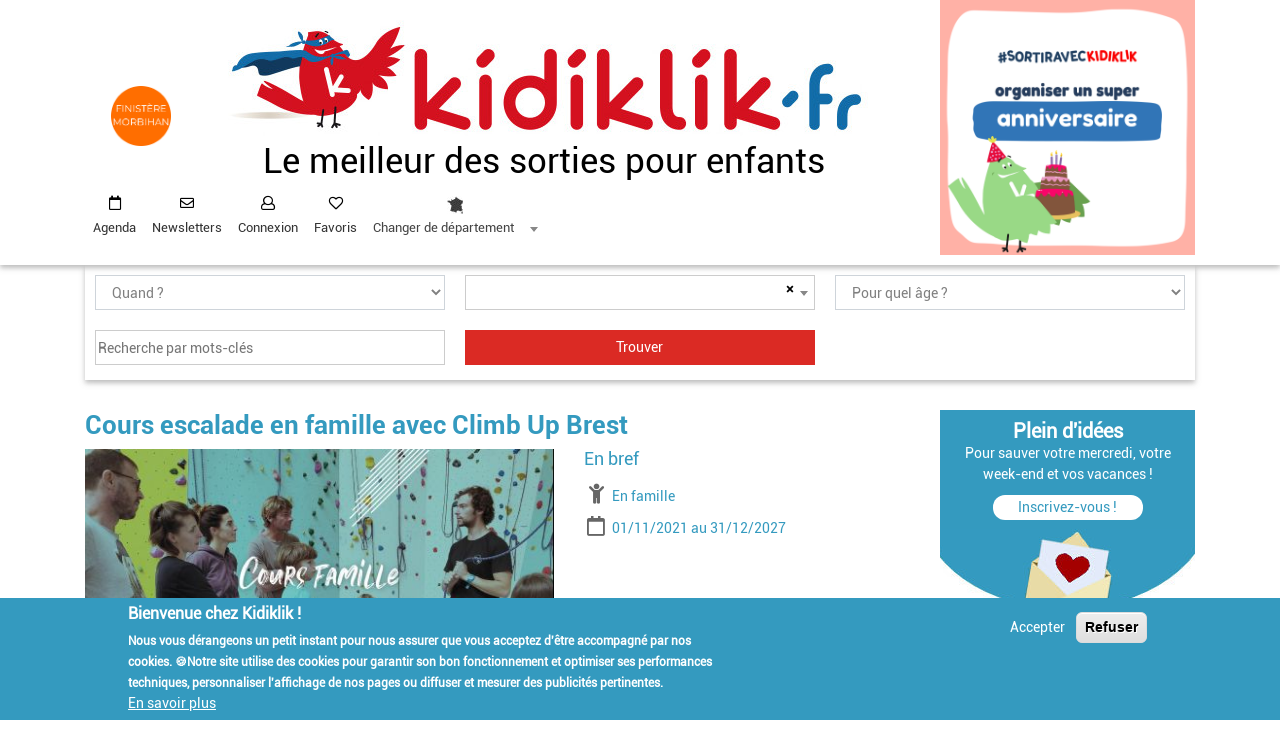

--- FILE ---
content_type: text/html; charset=UTF-8
request_url: https://finistere-morbihan.kidiklik.fr/sorties-moment/323007-session-escalade-en-famille-avec-climb-brest.html
body_size: 16336
content:
<!DOCTYPE html><html lang="fr" dir="ltr" prefix="content: http://purl.org/rss/1.0/modules/content/ dc: http://purl.org/dc/terms/ foaf: http://xmlns.com/foaf/0.1/ og: http://ogp.me/ns# rdfs: http://www.w3.org/2000/01/rdf-schema# schema: http://schema.org/ sioc: http://rdfs.org/sioc/ns# sioct: http://rdfs.org/sioc/types# skos: http://www.w3.org/2004/02/skos/core# xsd: http://www.w3.org/2001/XMLSchema# "> <head><!-- Matomo Tag Manager --><script> var _mtm = window._mtm = window._mtm || []; _mtm.push({'mtm.startTime': (new Date().getTime()), 'event': 'mtm.Start'}); (function() { var d=document, g=d.createElement('script'), s=d.getElementsByTagName('script')[0]; g.async=true; g.src='https://matomo.enjin-dev.fr/js/container_3djW7Fk2.js'; s.parentNode.insertBefore(g,s); })();</script><!-- End Matomo Tag Manager --> <!-- Google Tag Manager --><script>(function(w,d,s,l,i){w[l]=w[l]||[];w[l].push({'gtm.start':new Date().getTime(),event:'gtm.js'});var f=d.getElementsByTagName(s)[0],j=d.createElement(s),dl=l!='dataLayer'?'&l='+l:'';j.async=true;j.src='https://www.googletagmanager.com/gtm.js?id='+i+dl;f.parentNode.insertBefore(j,f);})(window,document,'script','dataLayer','GTM-WD9SM6');</script><!-- End Google Tag Manager --> <meta charset="utf-8" /><style>.js img.lazyload:not([src]) { visibility: hidden; }.js img.lazyloaded[data-sizes=auto] { display: block; width: 100%; }</style><link rel="canonical" href="https://29.kidiklik.fr/sorties-moment/323007-cours-escalade-en-famille-avec-climb-brest.html" /><meta name="description" content="Et pourquoi pas une session de grimpe en famille ? Un cours particulier tout compris avec un moniteur pour apprendre à grimper en famille ! L&#039;occasion de tester une nouvelle activité et de partager un précieux moment avec les enfants." /><meta property="og:site_name" content="Kidiklik" /><meta property="og:type" content="Agenda" /><meta property="og:url" content="https://finistere-morbihan.kidiklik.fr/sorties-moment/323007-cours-escalade-en-famille-avec-climb-brest.html" /><meta property="og:title" content="Cours escalade en famille avec Climb Up Brest" /><meta property="og:description" content="Et pourquoi pas une session de grimpe en famille ? Un cours particulier tout compris avec un moniteur pour apprendre à grimper en famille ! L&#039;occasion de tester une nouvelle activité et de partager un précieux moment avec les enfants." /><meta property="og:image" content="https://finistere-morbihan.kidiklik.fr/sites/default/files/30_619bad8ff1dd0_2.jpeg" /><meta name="MobileOptimized" content="width" /><meta name="HandheldFriendly" content="true" /><meta name="viewport" content="width=device-width, initial-scale=1.0" /><style>div#sliding-popup, div#sliding-popup .eu-cookie-withdraw-banner, .eu-cookie-withdraw-tab {background: #349abf} div#sliding-popup.eu-cookie-withdraw-wrapper { background: transparent; } #sliding-popup h1, #sliding-popup h2, #sliding-popup h3, #sliding-popup p, #sliding-popup label, #sliding-popup div, .eu-cookie-compliance-more-button, .eu-cookie-compliance-secondary-button, .eu-cookie-withdraw-tab { color: #ffffff;} .eu-cookie-withdraw-tab { border-color: #ffffff;}</style><meta name="google-site-verification" content="4ec17Omuz7knFg9sOAdE_u9PPLmgph4AMFes-LZlSu8" /><link rel="shortcut icon" href="/themes/contrib/kidiklik/favicon.ico" type="image/vnd.microsoft.icon" /><link rel="revision" href="https://finistere-morbihan.kidiklik.fr/sorties-moment/323007-cours-escalade-en-famille-avec-climb-brest.html" /> <title>Cours escalade en famille avec Climb Up Brest | Kidiklik</title> <link rel="stylesheet" media="all" href="/sites/default/files/css/css_ih3pPCkuC1sPxTgsP8MjjH8QjaQ1lQNj9b6ap-2EuaQ.css" /><link rel="stylesheet" media="all" href="https://unpkg.com/leaflet@1.7.1/dist/leaflet.css" /><link rel="stylesheet" media="all" href="/sites/default/files/css/css_LJGIfPzlgYnLcWa9qLOs6FZZh6D4AZD_ZmWnjN8mtDM.css" /><link rel="stylesheet" media="all" href="https://use.fontawesome.com/releases/v5.13.1/css/all.css" /><link rel="stylesheet" media="all" href="https://use.fontawesome.com/releases/v5.13.1/css/v4-shims.css" /><link rel="stylesheet" media="all" href="/sites/default/files/css/css_seYOF2z6KDptT956uLNYqZqQS_QDXwPOGx_Ja5xlFYs.css" /><link rel="stylesheet" media="all" href="/sites/default/files/css/css_6ORv6AlNaVgncZZfgBlevO5C9yJ5mxnGQWOSKoxBF9E.css" /> <!--[if lte IE 8]><script src="/core/assets/vendor/html5shiv/html5shiv.min.js?v=3.7.3"></script><![endif]--><script src="/core/assets/vendor/modernizr/modernizr.min.js?v=3.3.1"></script><script src="https://unpkg.com/leaflet@1.7.1/dist/leaflet.js"></script>         <script type="text/javascript" src="/modules/contrib/seckit/js/seckit.document_write.js"></script>
        <link type="text/css" rel="stylesheet" id="seckit-clickjacking-no-body" media="all" href="/modules/contrib/seckit/css/seckit.no_body.css" />
        <!-- stop SecKit protection -->
        <noscript>
        <link type="text/css" rel="stylesheet" id="seckit-clickjacking-noscript-tag" media="all" href="/modules/contrib/seckit/css/seckit.noscript_tag.css" />
        <div id="seckit-noscript-tag">
          Sorry, you need to enable JavaScript to visit this website.
        </div>
        </noscript></head> <body class="path-node page-node-type-agenda"><!-- Google Tag Manager (noscript) --><noscript><iframe src=https://www.googletagmanager.com/ns.html?id=GTM-WD9SM6 height="0" width="0" style="display:none;visibility:hidden"></iframe></noscript><!-- End Google Tag Manager (noscript) --> <div id="fb-root">&nbsp;</div> <script async defer crossorigin="anonymous" src="https://connect.facebook.net/fr_FR/sdk.js#xfbml=1&version=v12.0&appId=127535637962133&autoLogAppEvents=1" nonce="sOl7r8LL"></script> <a href="#main-content" class="visually-hidden focusable skip-link"> Aller au contenu principal </a> <div id="mobimenu" class="menu"><nav class="navbar navbar-expand-lg bg-white sticky-top justify-content-between navbar-light navbar-haut"> <div class="" id="navbarCollapse" style=""> <ul class="navbar-nav menu-user"> <li class="nav-item agenda"> <i class="fa fa-calendar-o" style="color:#fff;margin-right: 2px"></i> <a href="/sorties-moment.html">Agenda</a> </li> <li class="nav-item user"> <i class="fa fa-user"></i> <a class="use-ajax login-popup-form" href="/X255zTZB9ytq/login" data-dialog-type="modal" data-dialog-options='{"width":700,"dialogClass":"user-login"}'>Connexion</a><!--use-ajax fancy_login_show_popup--> </li> <li class="nav-item coeur"> <i class="fa fa-heart"></i> <a class="" href="/favoris">Favoris</a> </li> <li class="nav-item change_dep"> <select id="mobi_change_dep"> <option value='0'>Changer de département</option> <option value='01'>Bourg-en-Bresse et dans l&#039;Ain - 01</option> <option value='02'>Aisne - 02</option> <option value='03'>Allier - 03</option> <option value='04'>Alpes-de-Haute-Provence - 04</option> <option value='05'>Hautes-Alpes - 05</option> <option value='06'>Côte d&#039;Azur - 06</option> <option value='07'>Ardèche - 07</option> <option value='08'>Ardennes - 08</option> <option value='09'>Ariège - 09</option> <option value='2a'>Corse-du-sud - 2a</option> <option value='2b'>Haute-corse - 2b</option> <option value='10'>Aube - 10</option> <option value='11'>Aude - 11</option> <option value='12'>Aveyron - 12</option> <option value='13'>Bouches-du-Rhône - 13</option> <option value='14'>Calvados - 14</option> <option value='15'>Cantal - 15</option> <option value='16'>Charente - 16</option> <option value='17'>Charente et Charente-Maritime - 17</option> <option value='18'>Cher - 18</option> <option value='19'>Corrèze - 19</option> <option value='21'>Dijon et en Bourgogne - 21</option> <option value='22'>Côtes-d&#039;armor - 22</option> <option value='23'>Creuse - 23</option> <option value='24'>Dordogne - 24</option> <option value='25'>Doubs - 25</option> <option value='26'>Drôme - 26</option> <option value='27'>Eure - 27</option> <option value='28'>Eure-et-Loir - 28</option> <option value='29'>Finistère et en Morbihan - 29</option> <option value='30'>Gard - 30</option> <option value='31'>Toulouse et aux alentours - 31</option> <option value='32'>Gers - 32</option> <option value='33'>Bordeaux et en Gironde - 33</option> <option value='34'>Montpellier à Nîmes - 34</option> <option value='35'>Rennes à Saint Brieuc - 35</option> <option value='36'>Indre - 36</option> <option value='37'>Tours et aux alentours - 37</option> <option value='38'>Isère - 38</option> <option value='39'>Jura - 39</option> <option value='40'>Landes - 40</option> <option value='41'>Loir-et-Cher - 41</option> <option value='42'>Loire - 42</option> <option value='43'>Haute-Loire - 43</option> <option value='44'>Loire-Atlantique - 44</option> <option value='45'>Loiret - 45</option> <option value='46'>Lot - 46</option> <option value='47'>Lot-et-Garonne - 47</option> <option value='48'>Lozère - 48</option> <option value='49'>Maine-et-Loire - 49</option> <option value='50'>Manche - 50</option> <option value='51'>Champagne - 51</option> <option value='52'>Haute-Marne - 52</option> <option value='53'>Mayenne - 53</option> <option value='54'>Meurthe-et-Moselle - 54</option> <option value='55'>Meuse - 55</option> <option value='56'>Morbihan - 56</option> <option value='57'>Moselle - 57</option> <option value='58'>Nièvre - 58</option> <option value='59'>Lille et dans le Nord - 59</option> <option value='60'>Oise - 60</option> <option value='61'>Orne - 61</option> <option value='62'>Pas-de-Calais - 62</option> <option value='63'>Puy-de-Dôme - 63</option> <option value='64'>Pyrénées-Atlantiques - 64</option> <option value='65'>Hautes-Pyrénées - 65</option> <option value='66'>Pyrénées-Orientales - 66</option> <option value='67'>Alsace - 67</option> <option value='68'>Alsace - 68</option> <option value='69'>Rhône - 69</option> <option value='70'>Haute-Saône - 70</option> <option value='71'>Saône-et-Loire - 71</option> <option value='72'>Mans et en Sarthe - 72</option> <option value='73'>Savoie - 73</option> <option value='74'>Haute-Savoie - 74</option> <option value='75'>Paris - 75</option> <option value='76'>Seine-Maritime - 76</option> <option value='77'>Seine-et-Marne - 77</option> <option value='78'>Ile de France - 78</option> <option value='79'>Deux-Sèvres - 79</option> <option value='80'>Somme - 80</option> <option value='81'>Tarn - 81</option> <option value='82'>Tarn-et-Garonne - 82</option> <option value='83'>Côte d&#039;Azur (côté Var) - 83</option> <option value='84'>Vaucluse - 84</option> <option value='85'>Vendée - 85</option> <option value='86'>Poitou - 86</option> <option value='87'>Périgord-Limousin - 87</option> <option value='88'>Vosges - 88</option> <option value='89'>Yonne - 89</option> <option value='90'>Territoire de Belfort - 90</option> <option value='91'>Ile de France Sud - 91</option> <option value='92'>Ile de France Ouest - 92</option> <option value='93'>Seine-Saint-Denis - 93</option> <option value='94'>Val-de-Marne - 94</option> <option value='95'>Val-d&#039;oise - 95</option> <option value='971'>Guadeloupe - 971</option> <option value='972'>Martinique - 972</option> <option value='973'>Guyane - 973</option> <option value='974'>Réunion - 974</option> <option value='976'>Mayotte - 976</option> </select> </li> <li class="nav-item newsletter d-block d-lg-none"> <i class="fa fa-envelope"></i> <a class="" href="/newsletter.html">Inscription à la newsletter</a> </li> </ul> <ul class="d-block d-lg-none reseaux-sociaux"> <li class="nav-item"> <a href="https://www.instagram.com/kidiklikfinisteremorbihan/" target='blank'> <img src="/assets/img/instagram-mobi.jpg"/> </a> </li> <li class="nav-item"> <a href="https://facebook.com/pages/Kidiklik-finistere/583262068461448" target='blank'> <img src="/assets/img/facebook-mobi.jpg"/> </a> </li> </ul> </div><div class="icon-menu-open"></div></nav></div> <div class=" " id="entete"><div class="container"><div class="row"><div class="col-lg-9 col-12"><div class="row bloc-header"> <div class="col-sm-2 col-lg-2 col-2 accueil_dep" role="heading"><a href="/"><img src="https://finistere-morbihan.kidiklik.fr/sites/default/files/2023-09/FinistereMorbihan.png" /></a></div><div class="col-sm-8 col-lg-10 col-8 logo-dep"><a href="/"><img alt="Piaf" class="d-lg-inline d-none" data-entity-type="file" data-entity-uuid="deec89ec-64b9-4986-844f-12c402cddab9" src="/assets/img/image_header.jpg" /><img alt="kidiklik" class="d-lg-none d-inline" data-entity-type="file" data-entity-uuid="c71dcf87-59ec-4fce-91e5-9992c662fdec" src="/assets/img/titre_kidi_dep.jpg" /></a><div class="titre d-none d-lg-block">Le meilleur des sorties pour enfants</div></div><div class="col-sm-2 col-2 d-lg-none navbar-light bouton-burger"><button class="navbar-toggler collapsed icon-menu" type="button" data-toggle="collapse" data-target="" aria-controls="navbarCollapse" aria-expanded="false" aria-label="Toggle navigation"> <span class="icon"></span></button></div> </div> <div class="row d-block d-lg-none mobi"><div class="titre">Le meilleur des sorties pour enfants</div> </div> <div class="row" id="menu"> <div class="col-lg-12"> <nav class="navbar navbar-expand-lg bg-white sticky-top justify-content-between navbar-light navbar-haut"> <div class="" id="navbarCollapse" style=""> <ul class="navbar-nav menu-user menu-desktop pppp"> <li class="nav-item agenda"> <i class="fa fa-calendar-o"></i> <a class="nav-link" href="/sorties-moment.html">Agenda</a> </li> <li class="nav-item newsletter"> <i class="fa fa-envelope"></i> <a class="nav-link" href="/newsletter.html">Newsletters</a> </li> <li class="nav-item user"> <i class="fa fa-user"></i> <a class="nav-link use-ajax login-popup-form" href="/X255zTZB9ytq/login" data-dialog-type="modal" data-dialog-options='{"width":700,"dialogClass":"user-login"}'>Connexion</a><!--use-ajax fancy_login_show_popup--> </li> <li class="nav-item coeur"> <i class="fa fa-heart"></i> <a class="nav-link" href="/favoris">Favoris</a> </li> <li class="nav-item newsletter d-block d-lg-none"> <i class="fa fa-envelope"></i> <a class="nav-link" href="#">Inscription à la newsletter</a> </li> <li class="nav-item change_dep"> <select id="change_dep"> <option value='0'>Changer de département</option> <option value='01'>Bourg-en-Bresse et dans l&#039;Ain - 01</option> <option value='02'>Aisne - 02</option> <option value='03'>Allier - 03</option> <option value='04'>Alpes-de-Haute-Provence - 04</option> <option value='05'>Hautes-Alpes - 05</option> <option value='06'>Côte d&#039;Azur - 06</option> <option value='07'>Ardèche - 07</option> <option value='08'>Ardennes - 08</option> <option value='09'>Ariège - 09</option> <option value='2a'>Corse-du-sud - 2a</option> <option value='2b'>Haute-corse - 2b</option> <option value='10'>Aube - 10</option> <option value='11'>Aude - 11</option> <option value='12'>Aveyron - 12</option> <option value='13'>Bouches-du-Rhône - 13</option> <option value='14'>Calvados - 14</option> <option value='15'>Cantal - 15</option> <option value='16'>Charente - 16</option> <option value='17'>Charente et Charente-Maritime - 17</option> <option value='18'>Cher - 18</option> <option value='19'>Corrèze - 19</option> <option value='21'>Dijon et en Bourgogne - 21</option> <option value='22'>Côtes-d&#039;armor - 22</option> <option value='23'>Creuse - 23</option> <option value='24'>Dordogne - 24</option> <option value='25'>Doubs - 25</option> <option value='26'>Drôme - 26</option> <option value='27'>Eure - 27</option> <option value='28'>Eure-et-Loir - 28</option> <option value='29'>Finistère et en Morbihan - 29</option> <option value='30'>Gard - 30</option> <option value='31'>Toulouse et aux alentours - 31</option> <option value='32'>Gers - 32</option> <option value='33'>Bordeaux et en Gironde - 33</option> <option value='34'>Montpellier à Nîmes - 34</option> <option value='35'>Rennes à Saint Brieuc - 35</option> <option value='36'>Indre - 36</option> <option value='37'>Tours et aux alentours - 37</option> <option value='38'>Isère - 38</option> <option value='39'>Jura - 39</option> <option value='40'>Landes - 40</option> <option value='41'>Loir-et-Cher - 41</option> <option value='42'>Loire - 42</option> <option value='43'>Haute-Loire - 43</option> <option value='44'>Loire-Atlantique - 44</option> <option value='45'>Loiret - 45</option> <option value='46'>Lot - 46</option> <option value='47'>Lot-et-Garonne - 47</option> <option value='48'>Lozère - 48</option> <option value='49'>Maine-et-Loire - 49</option> <option value='50'>Manche - 50</option> <option value='51'>Champagne - 51</option> <option value='52'>Haute-Marne - 52</option> <option value='53'>Mayenne - 53</option> <option value='54'>Meurthe-et-Moselle - 54</option> <option value='55'>Meuse - 55</option> <option value='56'>Morbihan - 56</option> <option value='57'>Moselle - 57</option> <option value='58'>Nièvre - 58</option> <option value='59'>Lille et dans le Nord - 59</option> <option value='60'>Oise - 60</option> <option value='61'>Orne - 61</option> <option value='62'>Pas-de-Calais - 62</option> <option value='63'>Puy-de-Dôme - 63</option> <option value='64'>Pyrénées-Atlantiques - 64</option> <option value='65'>Hautes-Pyrénées - 65</option> <option value='66'>Pyrénées-Orientales - 66</option> <option value='67'>Alsace - 67</option> <option value='68'>Alsace - 68</option> <option value='69'>Rhône - 69</option> <option value='70'>Haute-Saône - 70</option> <option value='71'>Saône-et-Loire - 71</option> <option value='72'>Mans et en Sarthe - 72</option> <option value='73'>Savoie - 73</option> <option value='74'>Haute-Savoie - 74</option> <option value='75'>Paris - 75</option> <option value='76'>Seine-Maritime - 76</option> <option value='77'>Seine-et-Marne - 77</option> <option value='78'>Ile de France - 78</option> <option value='79'>Deux-Sèvres - 79</option> <option value='80'>Somme - 80</option> <option value='81'>Tarn - 81</option> <option value='82'>Tarn-et-Garonne - 82</option> <option value='83'>Côte d&#039;Azur (côté Var) - 83</option> <option value='84'>Vaucluse - 84</option> <option value='85'>Vendée - 85</option> <option value='86'>Poitou - 86</option> <option value='87'>Périgord-Limousin - 87</option> <option value='88'>Vosges - 88</option> <option value='89'>Yonne - 89</option> <option value='90'>Territoire de Belfort - 90</option> <option value='91'>Ile de France Sud - 91</option> <option value='92'>Ile de France Ouest - 92</option> <option value='93'>Seine-Saint-Denis - 93</option> <option value='94'>Val-de-Marne - 94</option> <option value='95'>Val-d&#039;oise - 95</option> <option value='971'>Guadeloupe - 971</option> <option value='972'>Martinique - 972</option> <option value='973'>Guyane - 973</option> <option value='974'>Réunion - 974</option> <option value='976'>Mayotte - 976</option> </select> </li> </ul> </div> </nav> </div> </div> </div> <div class="col-lg-3 d-lg-block d-none"> <div class="region region-pub-entete"> <section id="block-carreblock" class="block block-kidiklik-front-publicite block-carre-block clearfix"> <div class="bloc-publicite "><div class="carre"><a href="https://finistere-morbihan.kidiklik.fr/articles/389064-le-top-des-anniversaires-en-finistere-et-en-morbihan.html?utm_source=bloc_accueil&amp;utm_medium=mise_en_avant"><img class="l-lazy-img" src="https://finistere-morbihan.kidiklik.fr/sites/default/files/2026-01/Carre%CC%81%20Pub%201080X1080%20-%20Anniversaire.png" data-nid="461240"/></a></div></div> </section> </div></div> </div> </div> </div> <div role="main" class="main-container container js-quickedit-main-content"> <!-- moteur de recherche --> <div class="row"><div class="col-12 form-search"> <div class="region region-moteur-recherche"> <section class="views-exposed-form block block-views block-views-exposed-filter-blockactivites-recherche-activites clearfix console-recherche" data-drupal-selector="views-exposed-form-activites-recherche-activites" id="block-formulaireexposeactivitesrecherche-activites"> <input type="checkbox" id="filtres"> <span class="label_filtres"> <span class="voir onoff">TROUVER VOTRE SORTIE ▼</span> <span class="cacher onoff">FERMER x</span> </span> <div class="filtres"> <form action="/recherche.html" method="get" id="views-exposed-form-activites-recherche-activites" accept-charset="UTF-8"> <div class="form--inline form-inline clearfix"> <div class="form-item js-form-item form-type-select js-form-type-select form-item-quand js-form-item-quand form-no-label"> <div class="select-wrapper"><select data-drupal-selector="edit-quand" id="edit-quand" name="quand" class="form-select form-control"><option value="" selected="selected">Quand ?</option><option value="now">Aujourd&#039;hui</option><option value="mercredi">Ce mercredi</option><option value="wd">Ce week-end</option><option value="semaine">Cette semaine</option><option value="date">Par date</option></select></div> </div><div class="form-item js-form-item form-type-select js-form-type-select form-item-geoloc js-form-item-geoloc form-no-label"> <div class="select-wrapper"><select placeholder="Où ?" id="geoloc" data-drupal-selector="edit-geoloc" name="geoloc" class="form-select form-control"></select></div> </div><div class="form-item js-form-item form-type-select js-form-type-select form-item-tranches-ages js-form-item-tranches-ages form-no-label"> <div class="select-wrapper"><select data-drupal-selector="edit-tranches-ages" id="edit-tranches-ages" name="tranches_ages" class="form-select form-control"><option value="All" selected="selected">Pour quel âge ?</option><option value="0-3ans">0-3 ans</option><option value="3-6ans">3-6 ans</option><option value="7-10ans">7-10 ans</option><option value="11-14ans">11-14 ans</option><option value="Plus de 14 ans">Plus de 14 ans</option><option value="En famille">En famille</option><option value="Pour les parents">Pour les parents</option></select></div> </div><div class="form-item js-form-item form-type-date js-form-type-date form-item-date-debut js-form-item-date-debut"> <label for="edit-date-debut" class="control-label">Date de début</label> <input type="date" data-drupal-selector="edit-date-debut" data-drupal-date-format="Y-m-d" id="edit-date-debut" name="date_debut" value="" size="30" class="form-date" /> </div><div class="form-item js-form-item form-type-date js-form-type-date form-item-date-fin js-form-item-date-fin"> <label for="edit-date-fin" class="control-label">Date de fin </label> <input type="date" data-drupal-selector="edit-date-fin" data-drupal-date-format="Y-m-d" id="edit-date-fin" name="date_fin" value="" size="30" class="form-date" /> </div><div class="form-item js-form-item form-type-textfield js-form-type-textfield form-item-search js-form-item-search form-no-label"> <input placeholder="Recherche par mots-clés" data-drupal-selector="edit-search" type="text" id="edit-search" name="search" value="" size="30" maxlength="128" class="form-text" /> </div><div class="hidden"><div class="form-item js-form-item form-type-select js-form-type-select form-item-field-rubriques-activite-target-id js-form-item-field-rubriques-activite-target-id form-no-label"> <div class="select-wrapper"><select data-drupal-selector="edit-field-rubriques-activite-target-id" id="edit-field-rubriques-activite-target-id" name="field_rubriques_activite_target_id" class="form-select form-control"><option value="All" selected="selected">Choisissez votre sortie ...</option><option value="1768">Sorties nature</option><option value="1848">- À la rencontre des animaux</option><option value="1849">- Dans les parcs et jardins</option><option value="1851">- Croisières en mer, dans les îles et en rivière</option><option value="2904">- Animations natures</option><option value="1769">Spectacles</option><option value="1846">- Théâtre et contes</option><option value="2902">- Festivals</option><option value="2903">- Concerts</option><option value="3075">- Cinémas</option><option value="4214">- Danse</option><option value="4498">- Nouveau cirque et magie</option><option value="5119">- Spectacles équestres</option><option value="1770">Visites ludiques</option><option value="1839">- Châteaux, abbayes, manoirs et moulins</option><option value="1844">- Musées kidsfriendly</option><option value="2942">- Patrimoine marin</option><option value="3077">- Expositions</option><option value="3984">- Chasses au trésor, escape game et enquêtes</option><option value="1771">Loisirs</option><option value="1845">- Activités sportives</option><option value="1856">- Loisirs dehors</option><option value="1857">- Loisirs dedans</option><option value="3168">- Activités d&#039;éveil</option><option value="4702">- Activités scientifiques</option><option value="1772">Bonnes adresses</option><option value="1850">- Boutiques sympas</option><option value="1983">- Assos d&#039;aide aux parents</option><option value="2884">- Gardes d&#039;enfants</option><option value="3079">- Activités extra-scolaires</option><option value="4779">- Restaurants adaptés pour les enfants</option><option value="1773">Anniversaires</option><option value="1984">- En extérieur</option><option value="1985">- À l&#039;intérieur</option><option value="2899">- À domicile</option><option value="2343">Bouge ton ado</option><option value="2371">- Sensations fortes</option><option value="2388">- Cultiver son ado</option><option value="2389">- Bon plans ados</option><option value="2591">Testé par Kidiklik</option><option value="3078">- Nos reportages</option><option value="2761">Escapade en famille</option><option value="2950">- Côté mer</option><option value="2951">- Côté terre</option><option value="4756">Spécial vacances</option><option value="4839">- Les stages et ateliers des vacances</option><option value="4870">- Les temps forts des vacances en Finistère et Morbihan</option></select></div> </div></div><div class="hidden"><div class="form-item js-form-item form-type-select js-form-type-select form-item-vacances js-form-item-vacances"> <label for="edit-vacances" class="control-label"> </label> <div class="select-wrapper"><select data-drupal-selector="edit-vacances" id="edit-vacances" name="vacances" class="form-select form-control"><option value="All" selected="selected">Vacances de la Toussaint, Vacances de Noël, Vacances d&#039;Hiver...</option><option value="Toussaint">Vacances de la Toussaint</option><option value="Noël">Vacances de Noël</option><option value="Hiver">Vacances d&#039;Hiver</option><option value="Printemps">Vacances de Printemps</option><option value="Eté">Vacances d&#039;Eté</option></select></div> </div></div><div class="hidden"><div class="form-item js-form-item form-type-select js-form-type-select form-item-thematiques js-form-item-thematiques"> <label for="edit-thematiques" class="control-label"> </label> <div class="select-wrapper"><select data-drupal-selector="edit-thematiques" id="edit-thematiques" name="thematiques" class="form-select form-control"><option value="All" selected="selected">Halloween, Noël, Fête de la nature...</option><option value="halloween">Halloween</option><option value="noel">Noël</option><option value="fete de la nature">Fête de la nature</option><option value="rendez vous aux jardins">Rendez vous aux jardins</option><option value="journees du patrimoine">Journées du patrimoine</option><option value="carnavals">Carnavals</option><option value="fete de la science">Fête de la Science</option><option value="nuit de la lecture">Nuit de la lecture</option><option value="paques et chasses aux oeufs">Pâques et les chasses aux œufs</option><option value="nuit des musees">Nuit des Musées</option><option value="nocturne de l ete">Nocturnes de l&#039;été</option><option value="journees archeologie">Journées de l&#039;Archéologie</option><option value="olympiade culturelle">Olympiade culturelle</option><option value="jeux olympiques">Jeux Olympiques</option><option value="reportages">Reportages</option><option value="spécial tout petits">Spécial tout-petits</option><option value="bouge ton ado">Bouge ton ado</option></select></div> </div></div><div data-drupal-selector="edit-actions" class="form-actions form-group js-form-wrapper form-wrapper" id="edit-actions"><input data-drupal-selector="edit-submit-activites" type="submit" id="edit-submit-activites" value="Trouver" class="button js-form-submit form-submit" /></div></div><div class='voir-filtres'>TROUVER VOTRE SORTIE ▼</div></form> </div></section> </div></div> </div> <div class="row"> <section class="col-md-12 col-lg-9"> <div class="highlighted"> <div class="region region-highlighted"> <div data-drupal-messages-fallback class="hidden"></div> </div></div> <a id="main-content"></a> <div class="region region-content"> <h1 class="page-header"><span>Cours escalade en famille avec Climb Up Brest</span></h1> <article data-history-node-id="323007" role="article" about="/sorties-moment/323007-cours-escalade-en-famille-avec-climb-brest.html" class="agenda full clearfix"> <div class="content"><div class="row bloc1"> <div class="col-sm-12 col-md-7"> <div class="zone-image"> <div class="field field--name-field-image field--type-image field--label-visually_hidden"> <div class="field--label sr-only">Image</div> <div class="field--items"> <div class="field--item"> <img src="/sites/default/files/styles/crop_image/public/30_619bad8ff1dd0_2.jpeg?itok=wwCNQfyq" width="482" height="244" alt="Cours escalade en famille avec Climb Up Brest" typeof="foaf:Image" /></div> </div> </div></div> </div><div class="col-sm-12 col-md-5 en-bref"> <div class="bloc-age"> <div class="field field--name-field-a-partir-de field--type-list-string field--label-visually_hidden"> <i class="fa fa-child"></i> <div class="field--label sr-only"> À partir de</div> <div class="field--item">En famille</div> </div> </div> <div class="field field--name-field-date field--type-entity-reference-revisions field--label-visually_hidden"> <i class="fa fa-calendar-o"></i> <div class="field--label sr-only">Période</div> <div class="field--items"> <div class="field--item"> <div class="paragraph paragraph--type--date paragraph--view-mode--liste"> <div class="field field--name-field-date-de-debut field--type-datetime field--label-visually_hidden"> <div class="field--label sr-only">Date de début</div> <div class="field--item"><time datetime="2021-11-01T12:00:00Z">01/11/2021</time></div> </div> <div class="field field--name-field-date-de-fin field--type-datetime field--label-visually_hidden"> <div class="field--label sr-only">Date de fin</div> <div class="field--item"><time datetime="2027-12-31T12:00:00Z">31/12/2027</time></div> </div> </div></div> </div> </div> </div> </div> <div class="field field--name-body field--type-text-with-summary field--label-hidden field--item"><p><strong>COURS FAMILLE À CLIMB UP BREST : LES PARENTS ASSURENT LEURS ENFANTS ET LES FONT GRIMPER EN SECURITE</strong></p><p><span>Et pourquoi pas une session de grimpe en famille ? Optez pour un cours particulier tout compris avec un moniteur : la solution idéale pour apprendre à grimper en famille ! <br />La garantie de pratiquer une activité sportive au top avec les enfants et de partager un précieux moment complice en famille.</span></p><p>En pratique :</p><ul><li><strong>Cours en famille (composée de 2 parents et 3 enfants maximum) </strong></li><li><strong>Ue séance d'1 heure : 60 €</strong></li><li>Les week-ends et durant les vacances scolaires </li><li><a href="https://brest.climb-up.fr/tarifs/cours-famille/"><strong>Réservation billetterie en ligne </strong></a></li></ul></div> <div class="row"> <div class="col-sm-12 col-md-6 informations"> <div class="field field--name-field-telephone field--type-string-long field--label-visually_hidden"> <div class="field--label sr-only">Téléphone</div> <div class="field--item"><i class="fa fa-mobile"></i><a href="tel:09 88 03 78 26">09 88 03 78 26</a></div> </div> <div class="field field--name-field-email field--type-email field--label-visually_hidden"> <div class="field--label sr-only">E-mail</div> <div class="field--item"><i class="fa fa-envelope-o"></i><a href="/cdn-cgi/l/email-protection#e28090879196a2818e8b8f80cf9792cc8490"><span class="__cf_email__" data-cfemail="8ceefee9fff8ccefe0e5e1eea1f9fca2eafe">[email&#160;protected]</span></a></div> </div><div > <div class="field field--name-field-adresse field--type-string field--label-visually_hidden"> <div class="field--label sr-only">Adresse</div> <div class="field--item"><i class="fa fa-map-marker"></i><span>Ateliers des Capucins 27 rue de Pontaniou</span></div> </div><div style="display:inline-flex" id="cp"> <div class="field field--name-field-code-postal field--type-string field--label-visually_hidden"> <div class="field--label sr-only">Code postal</div> <div class="field--item">29200</div> </div> <div class="field field--name-field-ville-save field--type-string field--label-visually_hidden"> <div class="field--label sr-only">Ville</div> <div class="field--item">Brest</div> </div> </div> </div> <div class="field field--name-field-lien field--type-string field--label-visually_hidden"> <div class="field--item"> <i class="fa fa-desktop"></i> <a href="https://brest.climb-up.fr" target="blank">Voir le site</a> </div> </div> </div><div class="col-sm-12 col-md-6"> <div class="field field--name-field-geolocation-demo-single field--type-geolocation field--label-visually_hidden"> <div class="field--label sr-only">Geolocalisation</div> <div class="field--item"><div class="geolocation-map-wrapper" id="map-6975573a6ec2d" data-map-type="leaflet"> <div class="geolocation-map-controls"> </div> <div class="geolocation-map-container js-show"></div> <div class="geolocation-location js-hide" id="6975573a87aa9" data-lat="48.388" data-lng="-4.49976" data-set-marker="true" typeof="Place"> <span property="geo" typeof="GeoCoordinates"> <meta property="latitude" content="48.388" /> <meta property="longitude" content="-4.49976" /> </span> <div class="location-title" property="name">48.388, -4.49976</div> </div> </div></div> </div> </div> </div><div id="groupe-actions" class="groupe-actions"> </div> </div></article><section id="block-reserverblock" class="block block-kidiklik-front block-reserver-block clearfix"> <a class="reservation" target="blank" href="https://brest.climb-up.fr/tarifs/cours-famille/">Réserver</a> </section><section id="block-sortiesboutonblock" class="block block-kidiklik-front block-sorties-bouton-block clearfix"> <a href="/recherche.html?ref_adh=15912" class="voir-actualites"><i class="fa fa-calendar-o" style="color:#fff;margin-right: 2px"></i>Prochains événements</a> </section><section id="block-boutonfavorinonconnecte" class="block block-block-content block-block-contentd3beb482-bd61-46c0-8cb6-6e92b006b00e clearfix"> <div class="field field--name-body field--type-text-with-summary field--label-hidden field--item"><div class="flag-bookmark action-flag"><a class="use-ajax login-popup-form ajout-non-connect" href="#">Ajouter</a></div></div> </section><section class="views-element-container block block-views block-views-blockactivites-activites-associees clearfix" id="block-views-block-activites-activites-associees"> <div class="block-title">En savoir plus</div> <div class="form-group"><div class="activites-associees view view-activites view-id-activites view-display-id-activites_associees js-view-dom-id-88fdd8bdcdea94723c960fd1e8a3d46c735c0e62a10506fbfb56bb4c68c2199a"> <div class="view-content row"> <div class="bloc-fiche col-md-2 col-sm-12"><div class="views-field views-field-nothing"><span class="field-content"> <a href="/articles/352599-kidiklik-teste-un-cours-descalade-enfants-et-ados-chez-climb-brest.html"> <img srcset="/sites/default/files/styles/max_325x325/public/2024-03/Capture%20d%E2%80%99e%CC%81cran%202024-03-26%20a%CC%80%2018.41.09.png?itok=6gwu0YcW 325w, /sites/default/files/styles/max_650x650/public/2024-03/Capture%20d%E2%80%99e%CC%81cran%202024-03-26%20a%CC%80%2018.41.09.png?itok=J9lLrz_h 650w, /sites/default/files/styles/max_1300x1300/public/2024-03/Capture%20d%E2%80%99e%CC%81cran%202024-03-26%20a%CC%80%2018.41.09.png?itok=j4gm16Ln 1054w" sizes=" 560px) 50vw, 100vw" src="/sites/default/files/styles/max_325x325/public/2024-03/Capture%20d%E2%80%99e%CC%81cran%202024-03-26%20a%CC%80%2018.41.09.png?itok=6gwu0YcW" alt="Kidiklik a testé un cours d&#039;escalade enfants et ados chez Climb Up Brest" typeof="Image" /></a><a href="/articles/352599-kidiklik-teste-un-cours-descalade-enfants-et-ados-chez-climb-brest.html" hreflang="fr">Kidiklik a testé un cours d&#039;escalade enfants et ados chez Climb Up Brest</a></span></div></div> <div class="bloc-fiche col-md-2 col-sm-12"><div class="views-field views-field-nothing"><span class="field-content"> <a href="/loisirs/237000-climb-brest-escalade-enfants-et-ados.html"> <img srcset="/sites/default/files/styles/max_325x325/public/30_620fb16fa6166_0.jpeg?itok=py5iwnP7 325w, /sites/default/files/styles/max_650x650/public/30_620fb16fa6166_0.jpeg?itok=6RghJWuZ 482w" sizes=" 560px) 50vw, 100vw" src="/sites/default/files/styles/max_325x325/public/30_620fb16fa6166_0.jpeg?itok=py5iwnP7" alt="CLIMB UP BREST : escalade enfants et ados " typeof="Image" /></a><a href="/loisirs/237000-climb-brest-escalade-enfants-et-ados.html" hreflang="fr">CLIMB UP BREST : escalade enfants et ados </a></span></div></div> <div class="bloc-fiche col-md-2 col-sm-12"><div class="views-field views-field-nothing"><span class="field-content"> <a href="/bouge-ton-ado/237671-lescalade-avec-climb-un-sport-au-top-pour-les-ados.html"> <img srcset="/sites/default/files/styles/max_325x325/public/2024-05/CLIMB%20UP%20ADOS_0.jpg?itok=CLgzQ6KC 325w, /sites/default/files/styles/max_650x650/public/2024-05/CLIMB%20UP%20ADOS_0.jpg?itok=GbTJ3znJ 650w, /sites/default/files/styles/max_1300x1300/public/2024-05/CLIMB%20UP%20ADOS_0.jpg?itok=w-hcvhvJ 825w" sizes=" 560px) 50vw, 100vw" src="/sites/default/files/styles/max_325x325/public/2024-05/CLIMB%20UP%20ADOS_0.jpg?itok=CLgzQ6KC" alt="L&#039;escalade avec Climb Up : un sport au top pour les ados" typeof="Image" /></a><a href="/bouge-ton-ado/237671-lescalade-avec-climb-un-sport-au-top-pour-les-ados.html" hreflang="fr">L&#039;escalade avec Climb Up : un sport au top pour les ados</a></span></div></div> <div class="bloc-fiche col-md-2 col-sm-12"><div class="views-field views-field-nothing"><span class="field-content"> <a href="/anniversaires/236575-organisez-un-anniversaire-enfant-inoubliable-avec-climb-brest.html"> <img srcset="/sites/default/files/styles/max_325x325/public/30_5c65a84fa04f4_0.png?itok=AM4eAL9e 325w, /sites/default/files/styles/max_650x650/public/30_5c65a84fa04f4_0.png?itok=kW8Uqa_a 650w, /sites/default/files/styles/max_1300x1300/public/30_5c65a84fa04f4_0.png?itok=LGGT7jnD 850w" sizes=" 560px) 50vw, 100vw" src="/sites/default/files/styles/max_325x325/public/30_5c65a84fa04f4_0.png?itok=AM4eAL9e" alt="Organisez un anniversaire enfant inoubliable avec Climb Up Brest" typeof="Image" /></a><a href="/anniversaires/236575-organisez-un-anniversaire-enfant-inoubliable-avec-climb-brest.html" hreflang="fr">Organisez un anniversaire enfant inoubliable avec Climb Up Brest</a></span></div></div> </div> </div></div> </section><section id="block-largeblock-2" class="block block-kidiklik-front-publicite block-large-block clearfix"> <div class="bloc-publicite "><div class="large"><a href="https://finistere-morbihan.kidiklik.fr/loisirs/460457-la-playce-quimper-le-plus-grand-parc-de-loisirs-indoor-de-bretagne-pour-les-familles"><img class="l-lazy-img" src="https://finistere-morbihan.kidiklik.fr/sites/default/files/2026-01/Capture%20d%E2%80%99e%CC%81cran%202026-01-21%20a%CC%80%2015.23.39.png" data-nid="461065"/></a></div></div> </section> </div> </section> <aside class="col-md-12 col-lg-3" role="complementary"> <div class="region region-sidebar-second"> <section id="block-blocinscriptionnewsletter" class="block block-block-content block-block-content5c9415f6-ed97-413e-a41e-93ed04945449 clearfix"> <div class="field field--name-body field--type-text-with-summary field--label-hidden field--item"><div class="bloc-send-email"><p class="titre">Plein d'idées</p>Pour sauver votre mercredi,
votre week-end
et vos vacances !<form action="/newsletter.html" method="get"><div class="row no-gutters"><a href="/newsletter.html">Inscrivez-vous !</a></div></form></div></div> </section><section id="block-carre1copie" class="block block-block-content block-block-content3009332f-6c4d-42ff-9c3c-9f20f8dddbec clearfix"> </section><section id="block-reseauxsociauxblock" class="block block-kidiklik-front block-reseaux-sociaux-block clearfix"> <div class="rs-suivez-nous"> <a href="https://www.instagram.com/kidiklikfinisteremorbihan/" target='blank'><img src="/assets/img/instagram.jpg"></a> </div> </section><section id="block-facebookblock" class="block block-kidiklik-front block-facebook-block clearfix"> <a href="https://facebook.com/pages/Kidiklik-finistere/583262068461448"><img src="/assets/img/facebook.png" width="100%" target="blank" /></a> </section><section id="block-colonneblock" class="block block-kidiklik-front-publicite block-colonne-block clearfix"> <div class="bloc-publicite "><div class="carre"><a href="https://finistere-morbihan.kidiklik.fr/articles/461211-kidiklik-teste-visite-immersive-et-ludique-en-famille-au-chateau-de-suscinio-en"><img class="l-lazy-img" src="https://finistere-morbihan.kidiklik.fr/sites/default/files/2026-01/PUB%20SUSCINIO.png" data-nid="461235"/></a></div></div> </section><section class="views-element-container block block-views block-views-blockjeux-concours-bloc-jeux-concours clearfix" id="block-views-block-jeux-concours-bloc-jeux-concours"> <div class="form-group"><div class="view view-jeux-concours view-id-jeux_concours view-display-id-bloc_jeux_concours js-view-dom-id-bb19d96d5560e91f4c767fc292bde18e9899b3f79dfcf340f0ecd0a4518fbdca"> <div class="view-content"> <div class="skin-default"> <div id="views_slideshow_cycle_main_jeux_concours-bloc_jeux_concours" class="views_slideshow_cycle_main views_slideshow_main"> <div id="views_slideshow_cycle_teaser_section_jeux_concours-bloc_jeux_concours" class="views_slideshow_cycle_teaser_section"> <div id="views_slideshow_cycle_div_jeux_concours-bloc_jeux_concours_0" class="views_slideshow_cycle_slide views_slideshow_slide views-row-1 views-row-odd"> <div class="views-row views-row-0 views-row-odd views-row-first"> <div class="card"><div class="card-img-top"> <a href="/6d49585a41945bfe76c01f8138cc9898fbba9efda545fde9c456952e322123ad9ec39333b4ed72772918e24d8a587f601a9" rel="nofollow"><img src="/sites/default/files/styles/crop_image/public/2026-01/Capture%20d%E2%80%99e%CC%81cran%202026-01-21%20a%CC%80%2012.13.40.png?itok=CPXw_ZhZ" class="lazy-img" /></a></div><div class="card-body"><p class="card-title"><a href="/6d49585a41945bfe76c01f8138cc9898fbba9efda545fde9c456952e322123ad9ec39333b4ed72772918e24d8a587f601a9" rel="nofollow">Gagnez vos pass famille pour L’Odyssée Lumineuse à Brest</a></p><p class="card-text">À l’occasion de l’arrivée de L’Odyssée Lumineuse, une exposition immersive inédite présentée pour la première fois à Brest, Kidiklik vous propose un jeu-concours pour vivre cette expérience féerique en famille.</p> </div></div></div> </div> </div></div> </div> </div> </div></div> </section><section id="block-rectangleblock" class="block block-kidiklik-front-publicite block-rectangle-block clearfix"> <div class="bloc-publicite "><div class="large"><a href="https://finistere-morbihan.kidiklik.fr/sorties-moment/360656-ecole-descalade-3-5-ans-climb-brest.html?utm_source=diaporama&amp;utm_medium=mise_en_avant"><img class="l-lazy-img" src="https://finistere-morbihan.kidiklik.fr/sites/default/files/2026-01/Capture%20d%E2%80%99e%CC%81cran%202026-01-07%20a%CC%80%2016.00.21.png" data-nid="460100"/></a></div></div> </section><section id="block-carrebasblock" class="block block-kidiklik-front-publicite block-carre-bas-block clearfix"> <div class="bloc-publicite "><div class="carre"></div></div> </section> </div> </aside> </div> </div><section id="rubriques_activites" class=""> <div class="region region-zone-rubriques-activites"> <section class="views-element-container block block-views block-views-blockrubriques-activites-rubriques-activites-footer clearfix" id="block-views-block-rubriques-activites-rubriques-activites-footer"> <div class="form-group"><div class="container view view-rubriques-activites view-id-rubriques_activites view-display-id-rubriques_activites_footer js-view-dom-id-984b06603f0780b09b34d85550742a7c9aeee9df1d30f4c5aa1ec024456a4cc6"> <div class="row"> <div class="col-sm-12 col-md-6 col-lg "><div class="bloc"> <div class="titre"><a href="/visites-ludiques" hreflang="fr">Visites ludiques</a></div> <div class="views-row"><div class="views-field views-field-name"><span class="field-content"><a href="/visites-ludiques/chateaux-abbayes-manoirs-et-moulins" hreflang="fr">Châteaux, abbayes, manoirs et moulins</a></span></div></div> <div class="views-row"><div class="views-field views-field-name"><span class="field-content"><a href="/visites-ludiques/musees-kidsfriendly" hreflang="fr">Musées kidsfriendly</a></span></div></div> <div class="views-row"><div class="views-field views-field-name"><span class="field-content"><a href="/visites-ludiques/patrimoine-marin" hreflang="fr">Patrimoine marin</a></span></div></div> <div class="views-row"><div class="views-field views-field-name"><span class="field-content"><a href="/visites-ludiques/expositions-13" hreflang="fr">Expositions</a></span></div></div> <div class="views-row"><div class="views-field views-field-name"><span class="field-content"><a href="/visites-ludiques/chasses-au-tresor-escape-game-et-enquetes" hreflang="fr">Chasses au trésor, escape game et enquêtes</a></span></div></div></div></div><div class="col-sm-12 col-md-6 col-lg "><div class="bloc"> <div class="titre"><a href="/loisirs" hreflang="fr">Loisirs</a></div> <div class="views-row"><div class="views-field views-field-name"><span class="field-content"><a href="/loisirs/activites-scientifiques" hreflang="fr">Activités scientifiques</a></span></div></div> <div class="views-row"><div class="views-field views-field-name"><span class="field-content"><a href="/loisirs/activites-sportives-4" hreflang="fr">Activités sportives</a></span></div></div> <div class="views-row"><div class="views-field views-field-name"><span class="field-content"><a href="/loisirs/loisirs-dehors" hreflang="fr">Loisirs dehors</a></span></div></div> <div class="views-row"><div class="views-field views-field-name"><span class="field-content"><a href="/loisirs/loisirs-dedans" hreflang="fr">Loisirs dedans</a></span></div></div> <div class="views-row"><div class="views-field views-field-name"><span class="field-content"><a href="/loisirs/activites-deveil" hreflang="fr">Activités d&#039;éveil</a></span></div></div></div></div><div class="col-sm-12 col-md-6 col-lg "><div class="bloc"> <div class="titre"><a href="/bonnes-adresses" hreflang="fr">Bonnes adresses</a></div> <div class="views-row"><div class="views-field views-field-name"><span class="field-content"><a href="/bonnes-adresses/restaurants-adaptes-pour-les-enfants" hreflang="fr">Restaurants adaptés pour les enfants</a></span></div></div> <div class="views-row"><div class="views-field views-field-name"><span class="field-content"><a href="/bonnes-adresses/assos-daide-aux-parents" hreflang="fr">Assos d&#039;aide aux parents</a></span></div></div> <div class="views-row"><div class="views-field views-field-name"><span class="field-content"><a href="/bonnes-adresses/boutiques-sympas-20" hreflang="fr">Boutiques sympas</a></span></div></div> <div class="views-row"><div class="views-field views-field-name"><span class="field-content"><a href="/bonnes-adresses/gardes-denfants" hreflang="fr">Gardes d&#039;enfants</a></span></div></div> <div class="views-row"><div class="views-field views-field-name"><span class="field-content"><a href="/bonnes-adresses/activites-extra-scolaires-8" hreflang="fr">Activités extra-scolaires</a></span></div></div></div></div><div class="col-sm-12 col-md-6 col-lg "><div class="bloc"> <div class="titre"><a href="/spectacles" hreflang="fr">Spectacles</a></div> <div class="views-row"><div class="views-field views-field-name"><span class="field-content"><a href="/spectacles/festivals-12" hreflang="fr">Festivals</a></span></div></div> <div class="views-row"><div class="views-field views-field-name"><span class="field-content"><a href="/spectacles/theatre-et-contes" hreflang="fr">Théâtre et contes</a></span></div></div> <div class="views-row"><div class="views-field views-field-name"><span class="field-content"><a href="/spectacles/concerts-6" hreflang="fr">Concerts</a></span></div></div> <div class="views-row"><div class="views-field views-field-name"><span class="field-content"><a href="/spectacles/spectacles-equestres" hreflang="fr">Spectacles équestres</a></span></div></div> <div class="views-row"><div class="views-field views-field-name"><span class="field-content"><a href="/spectacles/cinemas-10" hreflang="fr">Cinémas</a></span></div></div> <div class="views-row"><div class="views-field views-field-name"><span class="field-content"><a href="/spectacles/danse" hreflang="fr">Danse</a></span></div></div> <div class="views-row"><div class="views-field views-field-name"><span class="field-content"><a href="/spectacles/nouveau-cirque-et-magie" hreflang="fr">Nouveau cirque et magie</a></span></div></div></div></div><div class="col-sm-12 col-md-6 col-lg "><div class="bloc"> <div class="titre"><a href="/special-vacances" hreflang="fr">Spécial vacances</a></div> <div class="views-row"><div class="views-field views-field-name"><span class="field-content"><a href="/special-vacances/les-stages-et-ateliers-des-vacances-1" hreflang="fr">Les stages et ateliers des vacances</a></span></div></div> <div class="views-row"><div class="views-field views-field-name"><span class="field-content"><a href="/special-vacances/les-temps-forts-des-vacances-en-finistere-et-morbihan" hreflang="fr">Les temps forts des vacances en Finistère et Morbihan</a></span></div></div></div></div><div class="col-sm-12 col-md-6 col-lg "><div class="bloc"> <div class="titre"><a href="/sorties-nature" hreflang="fr">Sorties nature</a></div> <div class="views-row"><div class="views-field views-field-name"><span class="field-content"><a href="/sorties-nature/la-rencontre-des-animaux" hreflang="fr">À la rencontre des animaux</a></span></div></div> <div class="views-row"><div class="views-field views-field-name"><span class="field-content"><a href="/sorties-nature/animations-natures-1" hreflang="fr">Animations natures</a></span></div></div> <div class="views-row"><div class="views-field views-field-name"><span class="field-content"><a href="/sorties-nature/dans-les-parcs-et-jardins" hreflang="fr">Dans les parcs et jardins</a></span></div></div> <div class="views-row"><div class="views-field views-field-name"><span class="field-content"><a href="/sorties-nature/croisieres-en-mer-dans-les-iles-et-en-riviere" hreflang="fr">Croisières en mer, dans les îles et en rivière</a></span></div></div></div></div><div class="col-sm-12 col-md-6 col-lg "><div class="bloc"> <div class="titre"><a href="/escapade-en-famille" hreflang="fr">Escapade en famille</a></div> <div class="views-row"><div class="views-field views-field-name"><span class="field-content"><a href="/escapade-en-famille/cote-mer" hreflang="fr">Côté mer</a></span></div></div> <div class="views-row"><div class="views-field views-field-name"><span class="field-content"><a href="/escapade-en-famille/cote-terre" hreflang="fr">Côté terre</a></span></div></div></div></div><div class="col-sm-12 col-md-6 col-lg "><div class="bloc"> <div class="titre"><a href="/bouge-ton-ado" hreflang="fr">Bouge ton ado</a></div> <div class="views-row"><div class="views-field views-field-name"><span class="field-content"><a href="/bouge-ton-ado/sensations-fortes-2" hreflang="fr">Sensations fortes</a></span></div></div> <div class="views-row"><div class="views-field views-field-name"><span class="field-content"><a href="/bouge-ton-ado/cultiver-son-ado-0" hreflang="fr">Cultiver son ado</a></span></div></div> <div class="views-row"><div class="views-field views-field-name"><span class="field-content"><a href="/bouge-ton-ado/bon-plans-ados" hreflang="fr">Bon plans ados</a></span></div></div></div></div><div class="col-sm-12 col-md-6 col-lg "><div class="bloc"> <div class="titre"><a href="/anniversaires" hreflang="fr">Anniversaires</a></div> <div class="views-row"><div class="views-field views-field-name"><span class="field-content"><a href="/anniversaires/domicile-2" hreflang="fr">À domicile</a></span></div></div> <div class="views-row"><div class="views-field views-field-name"><span class="field-content"><a href="/anniversaires/linterieur-1" hreflang="fr">À l&#039;intérieur</a></span></div></div> <div class="views-row"><div class="views-field views-field-name"><span class="field-content"><a href="/anniversaires/en-exterieur-10" hreflang="fr">En extérieur</a></span></div></div></div></div><div class="col-sm-12 col-md-6 col-lg "><div class="bloc"> <div class="titre"><a href="/teste-par-kidiklik" hreflang="fr">Testé par Kidiklik</a></div> <div class="views-row"><div class="views-field views-field-name"><span class="field-content"><a href="/nos-reportages-4" hreflang="fr">Nos reportages</a></span></div></div></div></div> </div> </div></div> </section> </div></section> <footer class="footer" role="contentinfo"><div class="row no-gutters container" style="margin: auto"><div class="col-md-10 d-sm-block d-md-block"> <div class="region region-footer"> <nav role="navigation" aria-labelledby="block-pieddepage-menu" id="block-pieddepage"> <div class=" navbar-collapse" id="navbarNavAltMarkup"> <ul class="menu menu--footer nav navbar"> <li class="first"> <a href="/kidiklik-recrute.html" data-drupal-link-system-path="kidiklik-recrute.html">Kidiklik Recrute</a> </li> <li> <a href="/kidiklik.html" data-drupal-link-system-path="kidiklik.html">Qui est Kidiklik ?</a> </li> <li> <a href="/contact.html" data-drupal-link-system-path="contact.html">Contact</a> </li> <li class="last"> <a href="/mentions-legales.html" data-drupal-link-system-path="node/356815">Mentions légales</a> </li> </ul> </div> </nav> </div></div> <div class="col-md-2 d-sm-block d-md-block"><ul class="nav navbar reseaux-sociaux" ><li class="nav-item"> <a href="https://www.instagram.com/kidiklikfinisteremorbihan/"><img src="/assets/img/Insta.png"/> </a></li><li class="nav-item"> <a href="https://facebook.com/pages/Kidiklik-finistere/583262068461448"><img src="/assets/img/FB.png"/> </a></li></ul></div> </div> </footer> <div class="shadow"></div> <script data-cfasync="false" src="/cdn-cgi/scripts/5c5dd728/cloudflare-static/email-decode.min.js"></script><script type="application/json" data-drupal-selector="drupal-settings-json">{"path":{"baseUrl":"\/","scriptPath":null,"pathPrefix":"","currentPath":"node\/323007","currentPathIsAdmin":false,"isFront":false,"currentLanguage":"fr"},"pluralDelimiter":"\u0003","suppressDeprecationErrors":true,"ajaxPageState":{"libraries":"core\/drupal.date,core\/html5shiv,core\/picturefill,eu_cookie_compliance\/eu_cookie_compliance_default,flag\/flag.link_ajax,fontawesome\/fontawesome.webfonts.shim,geolocation\/geolocation.map,geolocation\/map_center.fitlocations,geolocation_leaflet\/mapfeature.leaflet_control_attribution,geolocation_leaflet\/mapfeature.leaflet_control_zoom,geolocation_leaflet\/mapfeature.leaflet_marker_popup,kidiklik\/bootstrap,kidiklik\/fontawesome,kidiklik\/global-components,kidiklik\/select2,kidiklik_front_recherche\/kidiklik_front_recherche.actions,lazy\/lazy,modal_page\/modal-page,paragraphs\/drupal.paragraphs.unpublished,statistics\/drupal.statistics,system\/base,views\/views.module,views_slideshow\/widget_info,views_slideshow_cycle\/jquery_cycle,views_slideshow_cycle\/json2,views_slideshow_cycle\/views_slideshow_cycle","theme":"kidiklik","theme_token":null},"ajaxTrustedUrl":{"\/recherche.html":true},"jquery":{"ui":{"datepicker":{"isRTL":false,"firstDay":0}}},"lazy":{"lazysizes":{"lazyClass":"lazyload","loadedClass":"lazyloaded","loadingClass":"lazyloading","preloadClass":"lazypreload","errorClass":"lazyerror","autosizesClass":"lazyautosizes","srcAttr":"data-src","srcsetAttr":"data-srcset","sizesAttr":"data-sizes","minSize":40,"customMedia":[],"init":true,"expFactor":1.5,"hFac":0.8,"loadMode":2,"loadHidden":true,"ricTimeout":0,"throttleDelay":125,"plugins":[]},"placeholderSrc":"","preferNative":false,"minified":true,"libraryPath":"\/libraries\/lazysizes"},"eu_cookie_compliance":{"cookie_policy_version":"1.0.0","popup_enabled":true,"popup_agreed_enabled":false,"popup_hide_agreed":false,"popup_clicking_confirmation":false,"popup_scrolling_confirmation":false,"popup_html_info":"\u003Cdiv role=\u0022alertdialog\u0022 aria-labelledby=\u0022popup-text\u0022 class=\u0022eu-cookie-compliance-banner eu-cookie-compliance-banner-info eu-cookie-compliance-banner--opt-in\u0022\u003E\n \u003Cdiv class=\u0022popup-content info eu-cookie-compliance-content\u0022\u003E\n \u003Cdiv id=\u0022popup-text\u0022 class=\u0022eu-cookie-compliance-message\u0022\u003E\n \u003Ch2\u003EBienvenue chez Kidiklik !\u003C\/h2\u003E\u003Cp class=\u0022text-align-justify\u0022\u003ENous vous d\u00e9rangeons un petit instant pour nous assurer que vous acceptez d\u0027\u00eatre accompagn\u00e9 par nos cookies.\u00a0\ud83c\udf6a\u003C\/p\u003E\u003Cp class=\u0022text-align-justify\u0022\u003ENotre site utilise des cookies pour garantir son bon fonctionnement et optimiser ses performances techniques, personnaliser l\u0027affichage de nos pages ou diffuser et mesurer des publicit\u00e9s pertinentes.\u003C\/p\u003E\n \u003Cbutton type=\u0022button\u0022 class=\u0022find-more-button eu-cookie-compliance-more-button\u0022\u003EEn savoir plus\u003C\/button\u003E\n \u003C\/div\u003E\n\n \n \u003Cdiv id=\u0022popup-buttons\u0022 class=\u0022eu-cookie-compliance-buttons\u0022\u003E\n \u003Cbutton type=\u0022button\u0022 class=\u0022agree-button eu-cookie-compliance-secondary-button\u0022\u003EAccepter\u003C\/button\u003E\n \u003Cbutton type=\u0022button\u0022 class=\u0022decline-button eu-cookie-compliance-default-button\u0022\u003ERefuser\u003C\/button\u003E\n \u003C\/div\u003E\n \u003C\/div\u003E\n\u003C\/div\u003E","use_mobile_message":true,"mobile_popup_html_info":"\u003Cdiv role=\u0022alertdialog\u0022 aria-labelledby=\u0022popup-text\u0022 class=\u0022eu-cookie-compliance-banner eu-cookie-compliance-banner-info eu-cookie-compliance-banner--opt-in\u0022\u003E\n \u003Cdiv class=\u0022popup-content info eu-cookie-compliance-content\u0022\u003E\n \u003Cdiv id=\u0022popup-text\u0022 class=\u0022eu-cookie-compliance-message\u0022\u003E\n \u003Ch2\u003EBienvenue chez Kidiklik !\u003C\/h2\u003E\u003Cp\u003ENous vous d\u00e9rangeons un petit instant pour nous assurer que vous acceptez d\u0027\u00eatre accompagn\u00e9 par nos cookies.\u00a0\ud83c\udf6a\u003C\/p\u003E\n \u003Cbutton type=\u0022button\u0022 class=\u0022find-more-button eu-cookie-compliance-more-button\u0022\u003EEn savoir plus\u003C\/button\u003E\n \u003C\/div\u003E\n\n \n \u003Cdiv id=\u0022popup-buttons\u0022 class=\u0022eu-cookie-compliance-buttons\u0022\u003E\n \u003Cbutton type=\u0022button\u0022 class=\u0022agree-button eu-cookie-compliance-secondary-button\u0022\u003EAccepter\u003C\/button\u003E\n \u003Cbutton type=\u0022button\u0022 class=\u0022decline-button eu-cookie-compliance-default-button\u0022\u003ERefuser\u003C\/button\u003E\n \u003C\/div\u003E\n \u003C\/div\u003E\n\u003C\/div\u003E","mobile_breakpoint":768,"popup_html_agreed":false,"popup_use_bare_css":false,"popup_height":"auto","popup_width":"100%","popup_delay":1000,"popup_link":"https:\/\/www.kidiklik.fr\/mentions-legales.html","popup_link_new_window":true,"popup_position":false,"fixed_top_position":true,"popup_language":"fr","store_consent":false,"better_support_for_screen_readers":false,"cookie_name":"","reload_page":false,"domain":"","domain_all_sites":false,"popup_eu_only_js":false,"cookie_lifetime":100,"cookie_session":0,"set_cookie_session_zero_on_disagree":0,"disagree_do_not_show_popup":false,"method":"opt_in","automatic_cookies_removal":true,"allowed_cookies":"","withdraw_markup":"\u003Cbutton type=\u0022button\u0022 class=\u0022eu-cookie-withdraw-tab\u0022\u003EParam\u00e8tres de confidentialit\u00e9\u003C\/button\u003E\n\u003Cdiv role=\u0022alertdialog\u0022 aria-labelledby=\u0022popup-text\u0022 class=\u0022eu-cookie-withdraw-banner\u0022\u003E\n \u003Cdiv class=\u0022popup-content info eu-cookie-compliance-content\u0022\u003E\n \u003Cdiv id=\u0022popup-text\u0022 class=\u0022eu-cookie-compliance-message\u0022\u003E\n \u003Ch2\u003ENous utilisons des cookies sur ce site pour am\u00e9liorer votre exp\u00e9rience d\u0027utilisateur.\u003C\/h2\u003E\u003Cp\u003EVous avez consenti \u00e0 l\u0027ajout de cookies.\u003C\/p\u003E\n \u003C\/div\u003E\n \u003Cdiv id=\u0022popup-buttons\u0022 class=\u0022eu-cookie-compliance-buttons\u0022\u003E\n \u003Cbutton type=\u0022button\u0022 class=\u0022eu-cookie-withdraw-button\u0022\u003ERetirer le consentement\u003C\/button\u003E\n \u003C\/div\u003E\n \u003C\/div\u003E\n\u003C\/div\u003E","withdraw_enabled":false,"reload_options":0,"reload_routes_list":"","withdraw_button_on_info_popup":false,"cookie_categories":["google_analytics"],"cookie_categories_details":{"google_analytics":{"uuid":"1f4e3e2b-7b79-4478-975c-85c132079b62","langcode":"fr","status":true,"dependencies":[],"id":"google_analytics","label":"Google Analytics","description":"","checkbox_default_state":"unchecked","weight":-8}},"enable_save_preferences_button":true,"cookie_value_disagreed":"0","cookie_value_agreed_show_thank_you":"1","cookie_value_agreed":"2","containing_element":"body","settings_tab_enabled":false,"open_by_default":true},"statistics":{"data":{"nid":"323007"},"url":"\/core\/modules\/statistics\/statistics.php"},"field_group":{"html_element":{"mode":"default","context":"view","settings":{"label":"age","element":"div","show_label":false,"label_element":"h3","attributes":"","effect":"none","speed":"fast","id":"","classes":"col-sm-12 col-md-7"}}},"geolocation":{"maps":{"map-6975573a6ec2d":{"map_center":{"fit_bounds":{"map_center_id":"fit_bounds","option_id":"fit_bounds","settings":{"min_zoom":false,"reset_zoom":true},"weight":-101}},"settings":{"leaflet_settings":{"map_features":{"leaflet_control_zoom":{"enabled":true,"settings":{"position":"topright"}},"leaflet_control_attribution":{"enabled":true,"settings":{"position":"bottomright","prefix":"Leaflet"}},"leaflet_marker_popup":{"enabled":true,"settings":{"info_auto_display":false,"max_width":300,"min_width":50,"max_height":false,"auto_pan":true,"keep_in_view":false,"close_button":true,"auto_close":true,"close_on_escape_key":true,"class_name":""}}},"zoom":10,"height":"400px","width":"100%","crs":"EPSG3857","preferCanvas":false,"zoomSnap":1,"zoomDelta":1,"trackResize":true,"boxZoom":true,"doubleClickZoom":true,"dragging":true,"zoomAnimation":true,"zoomAnimationThreshold":4,"fadeAnimation":true,"markerZoomAnimation":true,"inertia":false,"inertiaDeceleration":3000,"easeLinearity":0.2,"worldCopyJump":false,"maxBoundsViscosity":0,"keyboard":true,"keyboardPanDelta":80,"scrollWheelZoom":true,"wheelDebounceTime":40,"wheelPxPerZoomLevel":60,"tap":true,"tapTolerance":15,"touchZoom":true,"bounceAtZoomLimits":true}},"leaflet_control_zoom":{"enable":true,"position":"topright"},"leaflet_control_attribution":{"enable":true,"position":"bottomright","prefix":"Leaflet"},"leaflet_marker_popup":{"enable":true,"infoAutoDisplay":false,"maxWidth":300,"minWidth":50,"maxHeight":false,"autoPan":true,"keepInView":false,"closeButton":true,"autoClose":true,"closeOnEscapeKey":true,"className":""}}}},"viewsSlideshowCycle":{"#views_slideshow_cycle_main_jeux_concours-bloc_jeux_concours":{"num_divs":1,"id_prefix":"#views_slideshow_cycle_main_","div_prefix":"#views_slideshow_cycle_div_","vss_id":"jeux_concours-bloc_jeux_concours","effect":"scrollHorz","transition_advanced":0,"timeout":5000,"speed":700,"delay":0,"sync":1,"random":0,"pause":0,"pause_on_click":0,"action_advanced":0,"start_paused":0,"remember_slide":0,"remember_slide_days":1,"pause_in_middle":0,"pause_when_hidden":0,"pause_when_hidden_type":"full","amount_allowed_visible":"","nowrap":0,"fixed_height":1,"items_per_slide":1,"items_per_slide_first":0,"items_per_slide_first_number":1,"wait_for_image_load":1,"wait_for_image_load_timeout":3000,"cleartype":0,"cleartypenobg":0,"advanced_options":"{}","advanced_options_choices":0,"advanced_options_entry":""}},"viewsSlideshow":{"jeux_concours-bloc_jeux_concours":{"methods":{"goToSlide":["viewsSlideshowSlideCounter","viewsSlideshowPager","viewsSlideshowCycle"],"nextSlide":["viewsSlideshowSlideCounter","viewsSlideshowPager","viewsSlideshowCycle"],"pause":["viewsSlideshowControls","viewsSlideshowCycle"],"play":["viewsSlideshowControls","viewsSlideshowCycle"],"previousSlide":["viewsSlideshowSlideCounter","viewsSlideshowPager","viewsSlideshowCycle"],"transitionBegin":["viewsSlideshowSlideCounter","viewsSlideshowPager"],"transitionEnd":[]},"paused":0}},"user":{"uid":0,"permissionsHash":"9fd5e61a2ab87ee32155a9e212410214fc19911c2052622193ea2c8a7f2b4082"}}</script><script src="/core/assets/vendor/jquery/jquery.min.js?v=3.5.1"></script><script src="/core/misc/polyfills/object.assign.js?v=8.9.20"></script><script src="/core/assets/vendor/jquery-once/jquery.once.min.js?v=2.2.3"></script><script src="/core/misc/drupalSettingsLoader.js?v=8.9.20"></script><script src="/sites/default/files/languages/fr_V4SMegwiKuuYtVRUALi7JBa7R7c5sEDpDu5GQrIdrd0.js?t75pqm"></script><script src="/core/misc/drupal.js?v=8.9.20"></script><script src="/core/misc/drupal.init.js?v=8.9.20"></script><script src="/core/assets/vendor/jquery.ui/ui/data-min.js?v=1.12.1"></script><script src="/core/assets/vendor/jquery.ui/ui/disable-selection-min.js?v=1.12.1"></script><script src="/core/assets/vendor/jquery.ui/ui/form-min.js?v=1.12.1"></script><script src="/core/assets/vendor/jquery.ui/ui/labels-min.js?v=1.12.1"></script><script src="/core/assets/vendor/jquery.ui/ui/jquery-1-7-min.js?v=1.12.1"></script><script src="/core/assets/vendor/jquery.ui/ui/scroll-parent-min.js?v=1.12.1"></script><script src="/core/assets/vendor/jquery.ui/ui/tabbable-min.js?v=1.12.1"></script><script src="/core/assets/vendor/jquery.ui/ui/unique-id-min.js?v=1.12.1"></script><script src="/core/assets/vendor/jquery.ui/ui/version-min.js?v=1.12.1"></script><script src="/core/assets/vendor/jquery.ui/ui/escape-selector-min.js?v=1.12.1"></script><script src="/core/assets/vendor/jquery.ui/ui/focusable-min.js?v=1.12.1"></script><script src="/core/assets/vendor/jquery.ui/ui/keycode-min.js?v=1.12.1"></script><script src="/core/assets/vendor/jquery.ui/ui/plugin-min.js?v=1.12.1"></script><script src="/core/assets/vendor/jquery.ui/ui/safe-active-element-min.js?v=1.12.1"></script><script src="/core/assets/vendor/jquery.ui/ui/safe-blur-min.js?v=1.12.1"></script><script src="/core/assets/vendor/jquery.ui/ui/widget-min.js?v=1.12.1"></script><script src="/core/assets/vendor/picturefill/picturefill.min.js?v=3.0.3"></script><script src="/modules/contrib/lazy/js/lazy.js?v=8.9.20"></script><script src="/core/assets/vendor/js-cookie/js.cookie.min.js?v=3.0.0-rc0"></script><script src="/core/misc/jquery.cookie.shim.js?v=8.9.20"></script><script src="/modules/contrib/modal_page/js/modal-page.js?t75pqm"></script><script src="/core/misc/progress.js?v=8.9.20"></script><script src="/core/modules/responsive_image/js/responsive_image.ajax.js?v=8.9.20"></script><script src="/core/misc/ajax.js?v=8.9.20"></script><script src="/core/themes/stable/js/ajax.js?v=8.9.20"></script><script src="/themes/contrib/kidiklik/include/bootstrap/js/bootstrap.min.js?v=1.x"></script><script src="/themes/contrib/kidiklik/include/select2/js/select2.min.js?t75pqm"></script><script src="/core/misc/debounce.js?v=8.9.20"></script><script src="/core/misc/displace.js?v=8.9.20"></script><script src="/core/assets/vendor/jquery.ui/ui/form-reset-mixin-min.js?v=1.12.1"></script><script src="/core/assets/vendor/jquery.ui/ui/widgets/checkboxradio-min.js?v=1.12.1"></script><script src="/core/assets/vendor/jquery.ui/ui/widgets/controlgroup-min.js?v=1.12.1"></script><script src="/core/assets/vendor/jquery.ui/ui/widgets/button-min.js?v=1.12.1"></script><script src="/core/assets/vendor/jquery.ui/ui/ie-min.js?v=1.12.1"></script><script src="/core/assets/vendor/jquery.ui/ui/widgets/mouse-min.js?v=1.12.1"></script><script src="/core/assets/vendor/jquery.ui/ui/widgets/draggable-min.js?v=1.12.1"></script><script src="/core/assets/vendor/jquery.ui/ui/position-min.js?v=1.12.1"></script><script src="/core/assets/vendor/jquery.ui/ui/widgets/resizable-min.js?v=1.12.1"></script><script src="/core/assets/vendor/jquery.ui/ui/widgets/dialog-min.js?v=1.12.1"></script><script src="/core/misc/dialog/dialog.js?v=8.9.20"></script><script src="/core/misc/dialog/dialog.position.js?v=8.9.20"></script><script src="/core/misc/dialog/dialog.jquery-ui.js?v=8.9.20"></script><script src="/core/misc/dialog/dialog.ajax.js?v=8.9.20"></script><script src="/core/assets/vendor/jquery-form/jquery.form.min.js?v=4.22"></script><script src="/themes/contrib/kidiklik/js/scripts.js?t75pqm"></script><script src="/modules/contrib/eu_cookie_compliance/js/eu_cookie_compliance.js?v=1.19" defer></script><script src="/core/modules/statistics/statistics.js?v=8.9.20"></script><script src="/modules/contrib/geolocation/js/geolocation-api.js?v=8.x-3.x"></script><script src="/modules/contrib/geolocation/js/geolocation-map.js?v=8.x-3.x"></script><script src="/modules/contrib/geolocation/js/MapCenter/fitlocations.js?t75pqm"></script><script src="/modules/contrib/geolocation/modules/geolocation_leaflet/js/geolocation-leaflet-api.js?v=8.x-3.x"></script><script src="/modules/contrib/geolocation/modules/geolocation_leaflet/js/MapFeature/geolocation-control-zoom.js?t75pqm"></script><script src="/modules/contrib/geolocation/modules/geolocation_leaflet/js/MapFeature/geolocation-control-attribution.js?t75pqm"></script><script src="/modules/contrib/geolocation/modules/geolocation_leaflet/js/MapFeature/geolocation-marker-popup.js?t75pqm"></script><script src="/libraries/json2/json2.js?v=2"></script><script src="/libraries/jquery.cycle/jquery.cycle.all.js?v=3.0.3"></script><script src="/modules/contrib/views_slideshow/modules/views_slideshow_cycle/js/views_slideshow_cycle.js?t75pqm"></script><script src="/modules/contrib/views_slideshow/js/views_slideshow.js?v=8.9.20"></script><script src="/core/assets/vendor/matchMedia/matchMedia.min.js?v=0.2.0"></script><script src="/modules/contrib/flag/js/flag-action_link_flash.js?v=8.9.20"></script><script src="/modules/custom/kidiklik_front/kidiklik_front_recherche/js/script.js?v=1.x"></script><script src="/core/modules/locale/locale.datepicker.js?v=8.9.20"></script><script src="/core/assets/vendor/jquery.ui/ui/widgets/datepicker-min.js?v=1.12.1"></script><script src="/core/misc/date.js?v=8.9.20"></script> <script> window.url_statistiques="/core/modules/statistics/statistics.php"; window.url_mailjet="/kidiklik_front_newsletter/send"; window.base_url=""; window.domain_name="kidiklik.fr"; window.departement = 29; </script> <script defer src="https://static.cloudflareinsights.com/beacon.min.js/vcd15cbe7772f49c399c6a5babf22c1241717689176015" integrity="sha512-ZpsOmlRQV6y907TI0dKBHq9Md29nnaEIPlkf84rnaERnq6zvWvPUqr2ft8M1aS28oN72PdrCzSjY4U6VaAw1EQ==" data-cf-beacon='{"version":"2024.11.0","token":"7d47921dba5e451680e0bbe6f2a9eb86","r":1,"server_timing":{"name":{"cfCacheStatus":true,"cfEdge":true,"cfExtPri":true,"cfL4":true,"cfOrigin":true,"cfSpeedBrain":true},"location_startswith":null}}' crossorigin="anonymous"></script>
</body></html>

--- FILE ---
content_type: text/plain
request_url: https://www.google-analytics.com/j/collect?v=1&_v=j102&a=1987207359&t=pageview&_s=1&dl=https%3A%2F%2Ffinistere-morbihan.kidiklik.fr%2Fsorties-moment%2F323007-session-escalade-en-famille-avec-climb-brest.html&ul=en-us%40posix&dt=Cours%20escalade%20en%20famille%20avec%20Climb%20Up%20Brest%20%7C%20Kidiklik&sr=1280x720&vp=1280x720&_u=YADAAEABAAAAACAAI~&jid=281002465&gjid=2118904368&cid=1066191383.1769297730&tid=UA-4432831-20&_gid=371092208.1769297730&_r=1&_slc=1&gtm=45He61m0n71WD9SM6v6901417za200zd6901417&gcd=13l3l3l3l1l1&dma=0&tag_exp=103116026~103200004~104527907~104528500~104684208~104684211~105391253~115616986~115938465~115938469~116682875~117041587~117042505~117223559&z=2061400517
body_size: -580
content:
2,cG-HVD3L8637Z